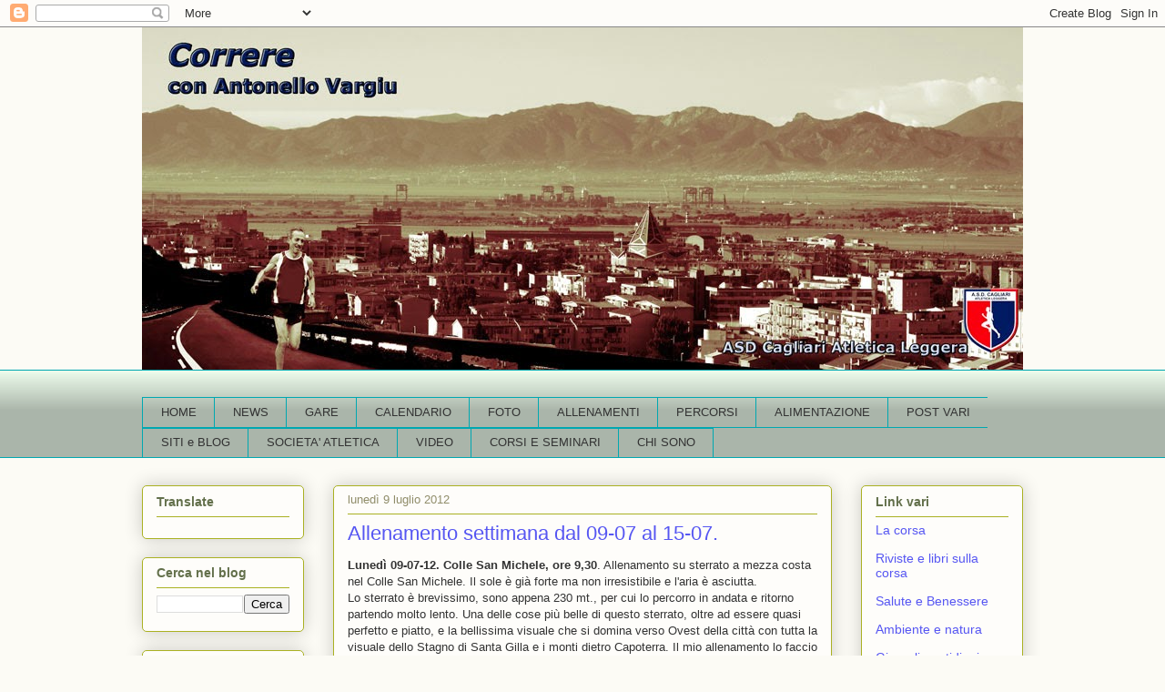

--- FILE ---
content_type: text/html; charset=UTF-8
request_url: http://www.antonellovargiu.com/b/stats?style=BLACK_TRANSPARENT&timeRange=ALL_TIME&token=APq4FmBVSKgRfuLio5EcgGdChyd9DXeafmrBFWPjA2WskfUxxTB2qEFp50dol0HIRsKzs-QUL367JJzC8GKwqpIm0KrEHewxDw
body_size: 262
content:
{"total":2893644,"sparklineOptions":{"backgroundColor":{"fillOpacity":0.1,"fill":"#000000"},"series":[{"areaOpacity":0.3,"color":"#202020"}]},"sparklineData":[[0,57],[1,52],[2,60],[3,62],[4,62],[5,89],[6,69],[7,80],[8,60],[9,99],[10,70],[11,62],[12,57],[13,53],[14,53],[15,67],[16,56],[17,84],[18,55],[19,73],[20,100],[21,59],[22,72],[23,85],[24,53],[25,58],[26,50],[27,49],[28,52],[29,10]],"nextTickMs":163636}